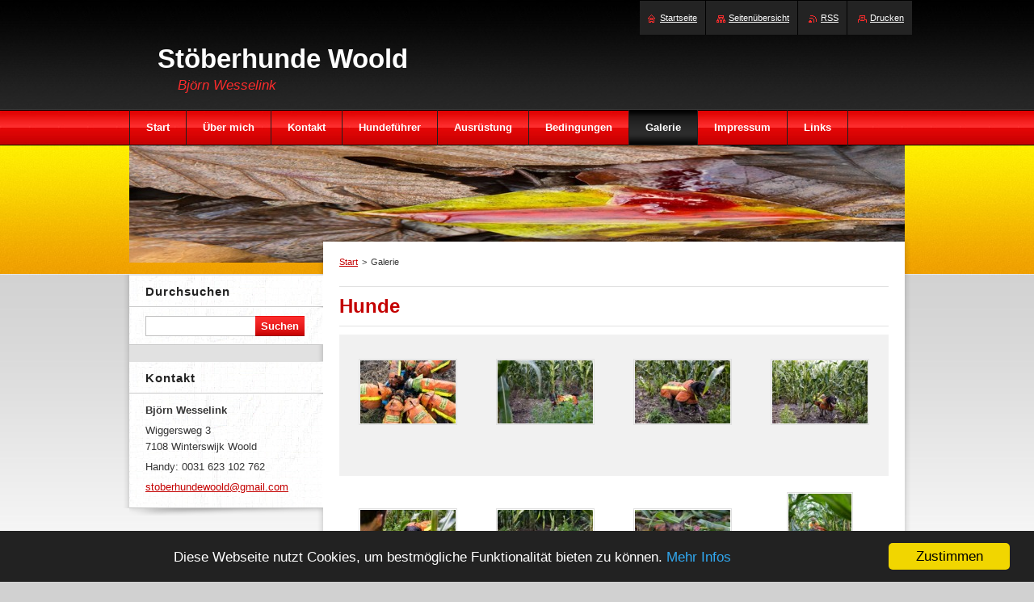

--- FILE ---
content_type: text/html; charset=UTF-8
request_url: https://www.stoeberhunde.com/fotogalerie/photogallerycbm_808245/24/
body_size: 10464
content:
<!--[if lte IE 9]><!DOCTYPE HTML PUBLIC "-//W3C//DTD HTML 4.01 Transitional//EN" "https://www.w3.org/TR/html4/loose.dtd"><![endif]-->
<!DOCTYPE html>
<!--[if IE]><html class="ie" lang="de"><![endif]-->
<!--[if gt IE 9]><!--> 
<html lang="de">
<!--<![endif]-->
    <head>
        <!--[if lt IE 8]><meta http-equiv="X-UA-Compatible" content="IE=EmulateIE7"><![endif]--><!--[if IE 8]><meta http-equiv="X-UA-Compatible" content="IE=EmulateIE8"><![endif]--><!--[if IE 9]><meta http-equiv="X-UA-Compatible" content="IE=EmulateIE9"><![endif]-->
        <base href="https://www.stoeberhunde.com/">
  <meta charset="utf-8">
  <meta name="description" content="">
  <meta name="keywords" content="">
  <meta name="generator" content="Webnode">
  <meta name="apple-mobile-web-app-capable" content="yes">
  <meta name="apple-mobile-web-app-status-bar-style" content="black">
  <meta name="format-detection" content="telephone=no">
    <meta name="google-site-verification" content="7e6ks45mtYpevXgCy9Gqbjm3VEqxNnAMKeiI_lwCZ4U">
  <link rel="icon" type="image/svg+xml" href="/favicon.svg" sizes="any">  <link rel="icon" type="image/svg+xml" href="/favicon16.svg" sizes="16x16">  <link rel="icon" href="/favicon.ico">  <link rel="stylesheet" href="https://www.stoeberhunde.com/wysiwyg/system.style.css">
<link rel="canonical" href="https://www.stoeberhunde.com/fotogalerie/">
<script type="text/javascript">(function(i,s,o,g,r,a,m){i['GoogleAnalyticsObject']=r;i[r]=i[r]||function(){
			(i[r].q=i[r].q||[]).push(arguments)},i[r].l=1*new Date();a=s.createElement(o),
			m=s.getElementsByTagName(o)[0];a.async=1;a.src=g;m.parentNode.insertBefore(a,m)
			})(window,document,'script','//www.google-analytics.com/analytics.js','ga');ga('create', 'UA-797705-6', 'auto',{"name":"wnd_header"});ga('wnd_header.set', 'dimension1', 'W1');ga('wnd_header.set', 'anonymizeIp', true);ga('wnd_header.send', 'pageview');var _gaq = _gaq || [];
				  (function() {
					var ga = document.createElement('script'); ga.type = 'text/javascript'; ga.async = true;
					ga.src = ('https:' == location.protocol ? 'https://ssl' : 'https://www') + '.google-analytics.com/ga.js';
					var s = document.getElementsByTagName('script')[0]; s.parentNode.insertBefore(ga, s);
				  })(); _gaq.push(['_setAccount', 'UA-170114018-1']);_gaq.push(['_trackPageview']);_gaq.push(['_gat._anonymizeIp']);var pageTrackerAllTrackEvent=function(category,action,opt_label,opt_value){ga('send', 'event', category, action, opt_label, opt_value)};</script>
  <link rel="alternate" type="application/rss+xml" href="https://stoeberhunde.com/rss/all.xml" title="">
<!--[if lte IE 9]><style type="text/css">.cke_skin_webnode iframe {vertical-align: baseline !important;}</style><![endif]-->
        <title>Galerie :: Stöberhunde Woold </title>
        <meta name="robots" content="index, follow">
        <meta name="googlebot" content="index, follow">
        <link href="/css/style.css" rel="stylesheet" type="text/css" media="screen,projection,handheld,tv">
        <link href="/css/print.css" rel="stylesheet" type="text/css" media="print">
        <!--[if IE 6]>
            <script type="text/javascript" src="/js/functions-ie6.js"></script>
            <script type="text/javascript" src="/js/png.js"></script>
            <script type="text/javascript">
                DD_belatedPNG.fix('#sidebar .box .boxBg, #sidebar .box, #sidebar .rbcWidgetArea, #sidebar, #main, #mainWide, #mainBottom, #mainContent');
            </script>
        <![endif]-->
    
				<script type="text/javascript">
				/* <![CDATA[ */
					
					if (typeof(RS_CFG) == 'undefined') RS_CFG = new Array();
					RS_CFG['staticServers'] = new Array('https://d11bh4d8fhuq47.cloudfront.net/');
					RS_CFG['skinServers'] = new Array('https://d11bh4d8fhuq47.cloudfront.net/');
					RS_CFG['filesPath'] = 'https://www.stoeberhunde.com/_files/';
					RS_CFG['filesAWSS3Path'] = 'https://b6c005dda3.cbaul-cdnwnd.com/18ef70606d37b34872e4083dece16706/';
					RS_CFG['lbClose'] = 'Schließen';
					RS_CFG['skin'] = 'default';
					if (!RS_CFG['labels']) RS_CFG['labels'] = new Array();
					RS_CFG['systemName'] = 'Webnode';
						
					RS_CFG['responsiveLayout'] = 0;
					RS_CFG['mobileDevice'] = 0;
					RS_CFG['labels']['copyPasteSource'] = 'Mehr Infos:';
					
				/* ]]> */
				</script><style type="text/css">/* <![CDATA[ */#b3127m2g027e {position: absolute;font-size: 13px !important;font-family: "Arial", helvetica, sans-serif !important;white-space: nowrap;z-index: 2147483647;-webkit-user-select: none;-khtml-user-select: none;-moz-user-select: none;-o-user-select: none;user-select: none;}#hbc9koea1qoq {position: relative;top: -14px;}* html #hbc9koea1qoq { top: -11px; }#hbc9koea1qoq a { text-decoration: none !important; }#hbc9koea1qoq a:hover { text-decoration: underline !important; }#cimm8g1fef4cd {z-index: 2147483647;display: inline-block !important;font-size: 16px;padding: 7px 59px 9px 59px;background: transparent url(https://d11bh4d8fhuq47.cloudfront.net/img/footer/footerButtonWebnodeHover.png?ph=b6c005dda3) top left no-repeat;height: 18px;cursor: pointer;}* html #cimm8g1fef4cd { height: 36px; }#cimm8g1fef4cd:hover { background: url(https://d11bh4d8fhuq47.cloudfront.net/img/footer/footerButtonWebnode.png?ph=b6c005dda3) top left no-repeat; }#ia0a1ga2ecfghb { display: none; }#gv8t8o2eu1 {z-index: 3000;text-align: left !important;position: absolute;height: 88px;font-size: 13px !important;color: #ffffff !important;font-family: "Arial", helvetica, sans-serif !important;overflow: hidden;cursor: pointer;}#gv8t8o2eu1 a {color: #ffffff !important;}#do544h4f56m9 {color: #36322D !important;text-decoration: none !important;font-weight: bold !important;float: right;height: 31px;position: absolute;top: 19px;right: 15px;cursor: pointer;}#n5281ch9llqc { float: right; padding-right: 27px; display: block; line-height: 31px; height: 31px; background: url(https://d11bh4d8fhuq47.cloudfront.net/img/footer/footerButton.png?ph=b6c005dda3) top right no-repeat; white-space: nowrap; }#e5518bkc1cu { position: relative; left: 1px; float: left; display: block; width: 15px; height: 31px; background: url(https://d11bh4d8fhuq47.cloudfront.net/img/footer/footerButton.png?ph=b6c005dda3) top left no-repeat; }#do544h4f56m9:hover { color: #36322D !important; text-decoration: none !important; }#do544h4f56m9:hover #n5281ch9llqc { background: url(https://d11bh4d8fhuq47.cloudfront.net/img/footer/footerButtonHover.png?ph=b6c005dda3) top right no-repeat; }#do544h4f56m9:hover #e5518bkc1cu { background: url(https://d11bh4d8fhuq47.cloudfront.net/img/footer/footerButtonHover.png?ph=b6c005dda3) top left no-repeat; }#au9p6w382 {padding-right: 11px;padding-right: 11px;float: right;height: 60px;padding-top: 18px;background: url(https://d11bh4d8fhuq47.cloudfront.net/img/footer/footerBubble.png?ph=b6c005dda3) top right no-repeat;}#jkn4nf6159lek {float: left;width: 18px;height: 78px;background: url(https://d11bh4d8fhuq47.cloudfront.net/img/footer/footerBubble.png?ph=b6c005dda3) top left no-repeat;}* html #cimm8g1fef4cd { filter: progid:DXImageTransform.Microsoft.AlphaImageLoader(src='https://d11bh4d8fhuq47.cloudfront.net/img/footer/footerButtonWebnode.png?ph=b6c005dda3'); background: transparent; }* html #cimm8g1fef4cd:hover { filter: progid:DXImageTransform.Microsoft.AlphaImageLoader(src='https://d11bh4d8fhuq47.cloudfront.net/img/footer/footerButtonWebnodeHover.png?ph=b6c005dda3'); background: transparent; }* html #au9p6w382 { height: 78px; background-image: url(https://d11bh4d8fhuq47.cloudfront.net/img/footer/footerBubbleIE6.png?ph=b6c005dda3);  }* html #jkn4nf6159lek { background-image: url(https://d11bh4d8fhuq47.cloudfront.net/img/footer/footerBubbleIE6.png?ph=b6c005dda3);  }* html #n5281ch9llqc { background-image: url(https://d11bh4d8fhuq47.cloudfront.net/img/footer/footerButtonIE6.png?ph=b6c005dda3); }* html #e5518bkc1cu { background-image: url(https://d11bh4d8fhuq47.cloudfront.net/img/footer/footerButtonIE6.png?ph=b6c005dda3); }* html #do544h4f56m9:hover #rbcGrSigTryButtonRight { background-image: url(https://d11bh4d8fhuq47.cloudfront.net/img/footer/footerButtonHoverIE6.png?ph=b6c005dda3);  }* html #do544h4f56m9:hover #rbcGrSigTryButtonLeft { background-image: url(https://d11bh4d8fhuq47.cloudfront.net/img/footer/footerButtonHoverIE6.png?ph=b6c005dda3);  }/* ]]> */</style><script type="text/javascript" src="https://d11bh4d8fhuq47.cloudfront.net/_system/client/js/compressed/frontend.package.1-3-108.js?ph=b6c005dda3"></script><style type="text/css"></style></head>
    <body>
    <div id="siteBg">
        <div id="site">
            
            <!-- HEADER -->
            <div id="header">
                <div id="logozone">
                    <div id="logo"><a href="home/" title="Zur Startseite"><span id="rbcSystemIdentifierLogo">Stöberhunde Woold </span></a></div>                    <p id="moto"><span id="rbcCompanySlogan" class="rbcNoStyleSpan">Björn Wesselink</span></p>
                </div>
                <div class="illustration">
                    <img src="https://b6c005dda3.cbaul-cdnwnd.com/18ef70606d37b34872e4083dece16706/200002352-4ce384ce3a/07.jpg?ph=b6c005dda3" width="1280" height="145" alt="">                </div>
            </div>
            <!-- /HEADER -->
            
            <!-- MAIN -->
            <div id="mainWide">
                <div id="mainBottom">
                    <div id="mainContent">

                        <!-- CONTENT -->
                        <div id="contentBg">

                            <!-- NAVIGATOR -->
                            <div id="pageNavigator" class="rbcContentBlock">        <div id="navizone" class="navigator">                       <a class="navFirstPage" href="/home/">Start</a>      <span><span> &gt; </span></span>          <span id="navCurrentPage">Galerie</span>               </div>              <div class="cleaner"><!-- / --></div>        </div>                            <!-- /NAVIGATOR -->

                            <div class="cleaner"><!-- / --></div>

                            <div id="content">

                                
		  
			
        <div class="box"><div class="boxBg">
          <div class="boxTitle"><h2>Hunde</h2></div>
          <div class="boxContentBorder"><div class="boxContent">
               
              <div class="photo118">

			
		
			
			
			 <a class="photo photoP1" href="/album/hunde/whatsapp-image-2021-10-22-at-14-29-47-2-jpeg1/" onclick="RubicusFrontendIns.showPhotogalleryDetailPhoto(this.href); Event.stop(event);" title="Ganzes Bild anzeigen">
        <span class="image"><span>
          <img src="https://b6c005dda3.cbaul-cdnwnd.com/18ef70606d37b34872e4083dece16706/system_preview_small_200004083-b77eeb77f0-public/WhatsApp Image 2021-10-22 at 14.29.47 (2).jpeg" width="118" height="78" alt="/album/hunde/whatsapp-image-2021-10-22-at-14-29-47-2-jpeg1/">
        </span></span>  
        
			

					<span class="name"></span>

			
		       									
       </a>

			
		
			
			
			 <a class="photo photoP2" href="/album/hunde/whatsapp-image-2021-10-22-at-14-29-41-1-jpeg/" onclick="RubicusFrontendIns.showPhotogalleryDetailPhoto(this.href); Event.stop(event);" title="Ganzes Bild anzeigen">
        <span class="image"><span>
          <img src="https://b6c005dda3.cbaul-cdnwnd.com/18ef70606d37b34872e4083dece16706/system_preview_small_200003828-1588e15890-public/WhatsApp Image 2021-10-22 at 14.29.41 (1).jpeg" width="118" height="78" alt="/album/hunde/whatsapp-image-2021-10-22-at-14-29-41-1-jpeg/">
        </span></span>  
        
			

					<span class="name"></span>

			
		       									
       </a>

			
		
			
			
			 <a class="photo photoP3" href="/album/hunde/whatsapp-image-2021-10-22-at-14-29-41-2-jpeg/" onclick="RubicusFrontendIns.showPhotogalleryDetailPhoto(this.href); Event.stop(event);" title="Ganzes Bild anzeigen">
        <span class="image"><span>
          <img src="https://b6c005dda3.cbaul-cdnwnd.com/18ef70606d37b34872e4083dece16706/system_preview_small_200003829-6cd4f6cd50-public/WhatsApp Image 2021-10-22 at 14.29.41 (2).jpeg" width="118" height="78" alt="/album/hunde/whatsapp-image-2021-10-22-at-14-29-41-2-jpeg/">
        </span></span>  
        
			

					<span class="name"></span>

			
		       									
       </a>

			
		
			
			
			 <a class="photo photoP4" href="/album/hunde/whatsapp-image-2021-10-22-at-14-29-49-1-jpeg/" onclick="RubicusFrontendIns.showPhotogalleryDetailPhoto(this.href); Event.stop(event);" title="Ganzes Bild anzeigen">
        <span class="image"><span>
          <img src="https://b6c005dda3.cbaul-cdnwnd.com/18ef70606d37b34872e4083dece16706/system_preview_small_200003830-2feb32feb5-public/WhatsApp Image 2021-10-22 at 14.29.49 (1).jpeg" width="118" height="78" alt="/album/hunde/whatsapp-image-2021-10-22-at-14-29-49-1-jpeg/">
        </span></span>  
        
			

					<span class="name"></span>

			
		       									
       </a>

			
		
			

					<div class="cleaner"><!-- / --></div>
					
			
		
			
			
			 <a class="photo photoP5" href="/album/hunde/whatsapp-image-2021-10-22-at-14-29-49-2-jpeg/" onclick="RubicusFrontendIns.showPhotogalleryDetailPhoto(this.href); Event.stop(event);" title="Ganzes Bild anzeigen">
        <span class="image"><span>
          <img src="https://b6c005dda3.cbaul-cdnwnd.com/18ef70606d37b34872e4083dece16706/system_preview_small_200003831-8ec5e8ec60-public/WhatsApp Image 2021-10-22 at 14.29.49 (2).jpeg" width="118" height="78" alt="/album/hunde/whatsapp-image-2021-10-22-at-14-29-49-2-jpeg/">
        </span></span>  
        
			

					<span class="name"></span>

			
		       									
       </a>

			
		
			
			
			 <a class="photo photoP6" href="/album/hunde/whatsapp-image-2021-10-22-at-14-29-49-jpeg/" onclick="RubicusFrontendIns.showPhotogalleryDetailPhoto(this.href); Event.stop(event);" title="Ganzes Bild anzeigen">
        <span class="image"><span>
          <img src="https://b6c005dda3.cbaul-cdnwnd.com/18ef70606d37b34872e4083dece16706/system_preview_small_200003832-eea5deea5f-public/WhatsApp Image 2021-10-22 at 14.29.49.jpeg" width="118" height="78" alt="/album/hunde/whatsapp-image-2021-10-22-at-14-29-49-jpeg/">
        </span></span>  
        
			

					<span class="name"></span>

			
		       									
       </a>

			
		
			
			
			 <a class="photo photoP7" href="/album/hunde/whatsapp-image-2021-10-22-at-14-29-50-1-jpeg/" onclick="RubicusFrontendIns.showPhotogalleryDetailPhoto(this.href); Event.stop(event);" title="Ganzes Bild anzeigen">
        <span class="image"><span>
          <img src="https://b6c005dda3.cbaul-cdnwnd.com/18ef70606d37b34872e4083dece16706/system_preview_small_200003833-5018a5018c-public/WhatsApp Image 2021-10-22 at 14.29.50 (1).jpeg" width="118" height="78" alt="/album/hunde/whatsapp-image-2021-10-22-at-14-29-50-1-jpeg/">
        </span></span>  
        
			

					<span class="name"></span>

			
		       									
       </a>

			
		
			
			
			 <a class="photo photoP0" href="/album/hunde/whatsapp-image-2021-10-22-at-14-29-50-jpeg/" onclick="RubicusFrontendIns.showPhotogalleryDetailPhoto(this.href); Event.stop(event);" title="Ganzes Bild anzeigen">
        <span class="image"><span>
          <img src="https://b6c005dda3.cbaul-cdnwnd.com/18ef70606d37b34872e4083dece16706/system_preview_small_200003834-a2d1ba2d1d-public/WhatsApp Image 2021-10-22 at 14.29.50.jpeg" width="78" height="118" alt="/album/hunde/whatsapp-image-2021-10-22-at-14-29-50-jpeg/">
        </span></span>  
        
			

					<span class="name"></span>

			
		       									
       </a>

			
		
			
			
              </div>
            							
            	<div class="cleaner"><!-- / --></div>
  					
          		
			
          
        <div class="pagingInfo">
          Einträge: <strong>1 - 8 von 31</strong>
        </div>


			
		
          					
          		
<div  class="paging">


<span  class="selected"><span class="pageText">1</span></span>
<span class="separator"><span class="separatorText">|</span></span>
<a href="/fotogalerie/photogallerycbm_315984/8/"><span class="pageText">2</span></a>
<span class="separator"><span class="separatorText">|</span></span>
<a href="/fotogalerie/photogallerycbm_315984/16/"><span class="pageText">3</span></a>
<span class="separator"><span class="separatorText">|</span></span>
<a href="/fotogalerie/photogallerycbm_315984/24/"><span class="pageText">4</span></a>
<a href="/fotogalerie/photogallerycbm_315984/8/" class="right" title="Zur nächsten Seite" rel="next"><span class="rightText">&gt;</span></a>
<a href="/fotogalerie/photogallerycbm_315984/24/" class="rightEnd" title="Zur letzten Seite"><span class="rightEndText">&gt;&gt;</span></a></div>
									                        
          </div></div>
        </div></div>
        
        <div class="cleaner"><!-- / --></div>

			
		<script type="text/javascript">/*<![CDATA[*/RS_CFG['useOldMobileTemplate'] = false;RubicusFrontendIns.setPhotogalleryInit('', '/servers/frontend/',['hunde','LIGHTBOX',31,'{PHOTO} von {TOTAL}','Schließen','Voriges','Nächstes','Diashow starten','Diashow anhalten']);/*]]>*/</script>
		  
			
        <div class="box"><div class="boxBg">
          <div class="boxTitle"><h2>Jagdimpressionen 2021</h2></div>
          <div class="boxContentBorder"><div class="boxContent">
               
              <div class="photo118">

			
		
			
			
			 <a class="photo photoP1" href="/album/jagdimpressionen-2021/whatsapp-image-2022-03-02-at-22-15-23-7-jpeg/" onclick="RubicusFrontendIns.showPhotogalleryDetailPhoto(this.href); Event.stop(event);" title="Ganzes Bild anzeigen">
        <span class="image"><span>
          <img src="https://b6c005dda3.cbaul-cdnwnd.com/18ef70606d37b34872e4083dece16706/system_preview_small_200004277-2a7ac2a7ae-public/WhatsApp Image 2022-03-02 at 22.15.23 (7).jpeg" width="118" height="78" alt="/album/jagdimpressionen-2021/whatsapp-image-2022-03-02-at-22-15-23-7-jpeg/">
        </span></span>  
        
			

					<span class="name"></span>

			
		       									
       </a>

			
		
			
			
			 <a class="photo photoP2" href="/album/jagdimpressionen-2021/whatsapp-image-2022-03-02-at-22-15-23-8-jpeg/" onclick="RubicusFrontendIns.showPhotogalleryDetailPhoto(this.href); Event.stop(event);" title="Ganzes Bild anzeigen">
        <span class="image"><span>
          <img src="https://b6c005dda3.cbaul-cdnwnd.com/18ef70606d37b34872e4083dece16706/system_preview_small_200004278-a7e23a7e25-public/WhatsApp Image 2022-03-02 at 22.15.23 (8).jpeg" width="118" height="78" alt="/album/jagdimpressionen-2021/whatsapp-image-2022-03-02-at-22-15-23-8-jpeg/">
        </span></span>  
        
			

					<span class="name"></span>

			
		       									
       </a>

			
		
			
			
			 <a class="photo photoP3" href="/album/jagdimpressionen-2021/whatsapp-image-2022-03-02-at-22-15-23-9-jpeg/" onclick="RubicusFrontendIns.showPhotogalleryDetailPhoto(this.href); Event.stop(event);" title="Ganzes Bild anzeigen">
        <span class="image"><span>
          <img src="https://b6c005dda3.cbaul-cdnwnd.com/18ef70606d37b34872e4083dece16706/system_preview_small_200004279-2839528398-public/WhatsApp Image 2022-03-02 at 22.15.23 (9).jpeg" width="78" height="118" alt="/album/jagdimpressionen-2021/whatsapp-image-2022-03-02-at-22-15-23-9-jpeg/">
        </span></span>  
        
			

					<span class="name"></span>

			
		       									
       </a>

			
		
			
			
			 <a class="photo photoP4" href="/album/jagdimpressionen-2021/whatsapp-image-2022-03-02-at-22-15-23-jpeg/" onclick="RubicusFrontendIns.showPhotogalleryDetailPhoto(this.href); Event.stop(event);" title="Ganzes Bild anzeigen">
        <span class="image"><span>
          <img src="https://b6c005dda3.cbaul-cdnwnd.com/18ef70606d37b34872e4083dece16706/system_preview_small_200004280-9593695937-public/WhatsApp Image 2022-03-02 at 22.15.23.jpeg" width="114" height="118" alt="/album/jagdimpressionen-2021/whatsapp-image-2022-03-02-at-22-15-23-jpeg/">
        </span></span>  
        
			

					<span class="name"></span>

			
		       									
       </a>

			
		
			

					<div class="cleaner"><!-- / --></div>
					
			
		
			
			
			 <a class="photo photoP5" href="/album/jagdimpressionen-2021/whatsapp-image-2022-03-02-at-22-15-24-1-jpeg/" onclick="RubicusFrontendIns.showPhotogalleryDetailPhoto(this.href); Event.stop(event);" title="Ganzes Bild anzeigen">
        <span class="image"><span>
          <img src="https://b6c005dda3.cbaul-cdnwnd.com/18ef70606d37b34872e4083dece16706/system_preview_small_200004281-2bb5c2bb5e-public/WhatsApp Image 2022-03-02 at 22.15.24 (1).jpeg" width="118" height="78" alt="/album/jagdimpressionen-2021/whatsapp-image-2022-03-02-at-22-15-24-1-jpeg/">
        </span></span>  
        
			

					<span class="name"></span>

			
		       									
       </a>

			
		
			
			
			 <a class="photo photoP6" href="/album/jagdimpressionen-2021/whatsapp-image-2022-03-02-at-22-15-24-jpeg/" onclick="RubicusFrontendIns.showPhotogalleryDetailPhoto(this.href); Event.stop(event);" title="Ganzes Bild anzeigen">
        <span class="image"><span>
          <img src="https://b6c005dda3.cbaul-cdnwnd.com/18ef70606d37b34872e4083dece16706/system_preview_small_200004282-b6dbeb6dc0-public/WhatsApp Image 2022-03-02 at 22.15.24.jpeg" width="118" height="78" alt="/album/jagdimpressionen-2021/whatsapp-image-2022-03-02-at-22-15-24-jpeg/">
        </span></span>  
        
			

					<span class="name"></span>

			
		       									
       </a>

			
		
			
			
			 <a class="photo photoP7" href="/album/jagdimpressionen-2021/whatsapp-image-2022-03-02-at-22-16-48-1-jpeg/" onclick="RubicusFrontendIns.showPhotogalleryDetailPhoto(this.href); Event.stop(event);" title="Ganzes Bild anzeigen">
        <span class="image"><span>
          <img src="https://b6c005dda3.cbaul-cdnwnd.com/18ef70606d37b34872e4083dece16706/system_preview_small_200004283-448af448b1-public/WhatsApp Image 2022-03-02 at 22.16.48 (1).jpeg" width="118" height="78" alt="/album/jagdimpressionen-2021/whatsapp-image-2022-03-02-at-22-16-48-1-jpeg/">
        </span></span>  
        
			

					<span class="name"></span>

			
		       									
       </a>

			
		
			
			
			 <a class="photo photoP0" href="/album/jagdimpressionen-2021/whatsapp-image-2022-03-02-at-22-16-48-2-jpeg/" onclick="RubicusFrontendIns.showPhotogalleryDetailPhoto(this.href); Event.stop(event);" title="Ganzes Bild anzeigen">
        <span class="image"><span>
          <img src="https://b6c005dda3.cbaul-cdnwnd.com/18ef70606d37b34872e4083dece16706/system_preview_small_200004284-b6442b6444-public/WhatsApp Image 2022-03-02 at 22.16.48 (2).jpeg" width="118" height="78" alt="/album/jagdimpressionen-2021/whatsapp-image-2022-03-02-at-22-16-48-2-jpeg/">
        </span></span>  
        
			

					<span class="name"></span>

			
		       									
       </a>

			
		
			
			
              </div>
            							
            	<div class="cleaner"><!-- / --></div>
  					
          		
			
          
        <div class="pagingInfo">
          Einträge: <strong>25 - 32 von 43</strong>
        </div>


			
		
          					
          		
<div  class="paging">
<a  class="leftEnd"  href="/fotogalerie/"  title="Zur ersten Seite"><span class="leftEndText">&lt;&lt;</span></a>
<a href="/fotogalerie/photogallerycbm_808245/16/" class="left" title="Zur vorigen Seite" rel="prev"><span class="leftText">&lt;</span></a>
<a href="/fotogalerie/photogallerycbm_808245/8/"><span class="pageText">2</span></a>
<span class="separator"><span class="separatorText">|</span></span>
<a href="/fotogalerie/photogallerycbm_808245/16/"><span class="pageText">3</span></a>
<span class="separator"><span class="separatorText">|</span></span>
<span  class="selected"><span class="pageText">4</span></span>
<span class="separator"><span class="separatorText">|</span></span>
<a href="/fotogalerie/photogallerycbm_808245/32/"><span class="pageText">5</span></a>
<span class="separator"><span class="separatorText">|</span></span>
<a href="/fotogalerie/photogallerycbm_808245/40/"><span class="pageText">6</span></a>
<a href="/fotogalerie/photogallerycbm_808245/32/" class="right" title="Zur nächsten Seite" rel="next"><span class="rightText">&gt;</span></a>
<a href="/fotogalerie/photogallerycbm_808245/40/" class="rightEnd" title="Zur letzten Seite"><span class="rightEndText">&gt;&gt;</span></a></div>
									                        
          </div></div>
        </div></div>
        
        <div class="cleaner"><!-- / --></div>

			
		<script type="text/javascript">/*<![CDATA[*/RS_CFG['useOldMobileTemplate'] = false;RubicusFrontendIns.setPhotogalleryInit('', '/servers/frontend/',['jagdimpressionen-2021','LIGHTBOX',43,'{PHOTO} von {TOTAL}','Schließen','Voriges','Nächstes','Diashow starten','Diashow anhalten']);/*]]>*/</script>
		  
			
        <div class="box"><div class="boxBg">
          <div class="boxTitle"><h2>frühere Jagdimpressionen</h2></div>
          <div class="boxContentBorder"><div class="boxContent">
               
              <div class="photo118">

			
		
			
			
			 <a class="photo photoP1" href="/album/afbeeldingen1/whatsapp-image-2021-08-10-at-21-50-04-1-jpeg/" onclick="RubicusFrontendIns.showPhotogalleryDetailPhoto(this.href); Event.stop(event);" title="Ganzes Bild anzeigen">
        <span class="image"><span>
          <img src="https://b6c005dda3.cbaul-cdnwnd.com/18ef70606d37b34872e4083dece16706/system_preview_small_200003320-5572f5573f-public/WhatsApp Image 2021-08-10 at 21.50.04 (1).jpeg" width="54" height="118" alt="/album/afbeeldingen1/whatsapp-image-2021-08-10-at-21-50-04-1-jpeg/">
        </span></span>  
        
			

					<span class="name"></span>

			
		       									
       </a>

			
		
			
			
			 <a class="photo photoP2" href="/album/afbeeldingen1/whatsapp-image-2021-10-22-at-14-29-40-jpeg/" onclick="RubicusFrontendIns.showPhotogalleryDetailPhoto(this.href); Event.stop(event);" title="Ganzes Bild anzeigen">
        <span class="image"><span>
          <img src="https://b6c005dda3.cbaul-cdnwnd.com/18ef70606d37b34872e4083dece16706/system_preview_small_200003890-c8a5bc8a5d-public/WhatsApp Image 2021-10-22 at 14.29.40.jpeg" width="118" height="78" alt="/album/afbeeldingen1/whatsapp-image-2021-10-22-at-14-29-40-jpeg/">
        </span></span>  
        
			

					<span class="name"></span>

			
		       									
       </a>

			
		
			
			
			 <a class="photo photoP3" href="/album/afbeeldingen1/whatsapp-image-2021-10-22-at-14-29-41-1-jpeg1/" onclick="RubicusFrontendIns.showPhotogalleryDetailPhoto(this.href); Event.stop(event);" title="Ganzes Bild anzeigen">
        <span class="image"><span>
          <img src="https://b6c005dda3.cbaul-cdnwnd.com/18ef70606d37b34872e4083dece16706/system_preview_small_200003891-2ba042ba06-public/WhatsApp Image 2021-10-22 at 14.29.41 (1).jpeg" width="118" height="78" alt="/album/afbeeldingen1/whatsapp-image-2021-10-22-at-14-29-41-1-jpeg1/">
        </span></span>  
        
			

					<span class="name"></span>

			
		       									
       </a>

			
		
			
			
			 <a class="photo photoP4" href="/album/afbeeldingen1/whatsapp-image-2021-10-22-at-14-29-41-2-jpeg1/" onclick="RubicusFrontendIns.showPhotogalleryDetailPhoto(this.href); Event.stop(event);" title="Ganzes Bild anzeigen">
        <span class="image"><span>
          <img src="https://b6c005dda3.cbaul-cdnwnd.com/18ef70606d37b34872e4083dece16706/system_preview_small_200003892-89d3789d3a-public/WhatsApp Image 2021-10-22 at 14.29.41 (2).jpeg" width="118" height="78" alt="/album/afbeeldingen1/whatsapp-image-2021-10-22-at-14-29-41-2-jpeg1/">
        </span></span>  
        
			

					<span class="name"></span>

			
		       									
       </a>

			
		
			

					<div class="cleaner"><!-- / --></div>
					
			
		
			
			
			 <a class="photo photoP5" href="/album/afbeeldingen1/whatsapp-image-2021-10-22-at-14-29-41-jpeg/" onclick="RubicusFrontendIns.showPhotogalleryDetailPhoto(this.href); Event.stop(event);" title="Ganzes Bild anzeigen">
        <span class="image"><span>
          <img src="https://b6c005dda3.cbaul-cdnwnd.com/18ef70606d37b34872e4083dece16706/system_preview_small_200003893-e49ffe4a01-public/WhatsApp Image 2021-10-22 at 14.29.41.jpeg" width="118" height="78" alt="/album/afbeeldingen1/whatsapp-image-2021-10-22-at-14-29-41-jpeg/">
        </span></span>  
        
			

					<span class="name"></span>

			
		       									
       </a>

			
		
			
			
			 <a class="photo photoP6" href="/album/afbeeldingen1/whatsapp-image-2021-10-22-at-14-29-42-1-jpeg/" onclick="RubicusFrontendIns.showPhotogalleryDetailPhoto(this.href); Event.stop(event);" title="Ganzes Bild anzeigen">
        <span class="image"><span>
          <img src="https://b6c005dda3.cbaul-cdnwnd.com/18ef70606d37b34872e4083dece16706/system_preview_small_200003894-4734047342-public/WhatsApp Image 2021-10-22 at 14.29.42 (1).jpeg" width="118" height="78" alt="/album/afbeeldingen1/whatsapp-image-2021-10-22-at-14-29-42-1-jpeg/">
        </span></span>  
        
			

					<span class="name"></span>

			
		       									
       </a>

			
		
			
			
			 <a class="photo photoP7" href="/album/afbeeldingen1/whatsapp-image-2021-10-22-at-14-29-43-1-jpeg/" onclick="RubicusFrontendIns.showPhotogalleryDetailPhoto(this.href); Event.stop(event);" title="Ganzes Bild anzeigen">
        <span class="image"><span>
          <img src="https://b6c005dda3.cbaul-cdnwnd.com/18ef70606d37b34872e4083dece16706/system_preview_small_200003896-00f7200f74-public/WhatsApp Image 2021-10-22 at 14.29.43 (1).jpeg" width="118" height="78" alt="/album/afbeeldingen1/whatsapp-image-2021-10-22-at-14-29-43-1-jpeg/">
        </span></span>  
        
			

					<span class="name"></span>

			
		       									
       </a>

			
		
			
			
			 <a class="photo photoP0" href="/album/afbeeldingen1/whatsapp-image-2021-10-22-at-14-29-43-2-jpeg/" onclick="RubicusFrontendIns.showPhotogalleryDetailPhoto(this.href); Event.stop(event);" title="Ganzes Bild anzeigen">
        <span class="image"><span>
          <img src="https://b6c005dda3.cbaul-cdnwnd.com/18ef70606d37b34872e4083dece16706/system_preview_small_200003897-64bb164bb3-public/WhatsApp Image 2021-10-22 at 14.29.43 (2).jpeg" width="118" height="78" alt="/album/afbeeldingen1/whatsapp-image-2021-10-22-at-14-29-43-2-jpeg/">
        </span></span>  
        
			

					<span class="name"></span>

			
		       									
       </a>

			
		
			
			
              </div>
            							
            	<div class="cleaner"><!-- / --></div>
  					
          		
			
          
        <div class="pagingInfo">
          Einträge: <strong>1 - 8 von 38</strong>
        </div>


			
		
          					
          		
<div  class="paging">


<span  class="selected"><span class="pageText">1</span></span>
<span class="separator"><span class="separatorText">|</span></span>
<a href="/fotogalerie/photogallerycbm_837177/8/"><span class="pageText">2</span></a>
<span class="separator"><span class="separatorText">|</span></span>
<a href="/fotogalerie/photogallerycbm_837177/16/"><span class="pageText">3</span></a>
<span class="separator"><span class="separatorText">|</span></span>
<a href="/fotogalerie/photogallerycbm_837177/24/"><span class="pageText">4</span></a>
<span class="separator"><span class="separatorText">|</span></span>
<a href="/fotogalerie/photogallerycbm_837177/32/"><span class="pageText">5</span></a>
<a href="/fotogalerie/photogallerycbm_837177/8/" class="right" title="Zur nächsten Seite" rel="next"><span class="rightText">&gt;</span></a>
<a href="/fotogalerie/photogallerycbm_837177/32/" class="rightEnd" title="Zur letzten Seite"><span class="rightEndText">&gt;&gt;</span></a></div>
									                        
          </div></div>
        </div></div>
        
        <div class="cleaner"><!-- / --></div>

			
		<script type="text/javascript">/*<![CDATA[*/RS_CFG['useOldMobileTemplate'] = false;RubicusFrontendIns.setPhotogalleryInit('', '/servers/frontend/',['afbeeldingen1','LIGHTBOX',38,'{PHOTO} von {TOTAL}','Schließen','Voriges','Nächstes','Diashow starten','Diashow anhalten']);/*]]>*/</script>
		  
			
        <div class="box"><div class="boxBg">
          <div class="boxTitle"><h2>Ausrüstung</h2></div>
          <div class="boxContentBorder"><div class="boxContent">
               
              <div class="photo118">

			
		
			
			
			 <a class="photo photoP1" href="/album/ausrustung/whatsapp-image-2021-08-10-at-21-37-42-jpeg1/" onclick="RubicusFrontendIns.showPhotogalleryDetailPhoto(this.href); Event.stop(event);" title="Ganzes Bild anzeigen">
        <span class="image"><span>
          <img src="https://b6c005dda3.cbaul-cdnwnd.com/18ef70606d37b34872e4083dece16706/system_preview_small_200003370-8058380586-public/WhatsApp Image 2021-08-10 at 21.37.42.jpeg" width="118" height="89" alt="/album/ausrustung/whatsapp-image-2021-08-10-at-21-37-42-jpeg1/">
        </span></span>  
        
			

					<span class="name"></span>

			
		       									
       </a>

			
		
			
			
			 <a class="photo photoP2" href="/album/ausrustung/whatsapp-image-2021-10-22-at-14-29-45-2-jpeg1/" onclick="RubicusFrontendIns.showPhotogalleryDetailPhoto(this.href); Event.stop(event);" title="Ganzes Bild anzeigen">
        <span class="image"><span>
          <img src="https://b6c005dda3.cbaul-cdnwnd.com/18ef70606d37b34872e4083dece16706/system_preview_small_200003995-884898848c-public/WhatsApp Image 2021-10-22 at 14.29.45 (2).jpeg" width="118" height="78" alt="/album/ausrustung/whatsapp-image-2021-10-22-at-14-29-45-2-jpeg1/">
        </span></span>  
        
			

					<span class="name"></span>

			
		       									
       </a>

			
		
			
			
			 <a class="photo photoP3" href="/album/ausrustung/whatsapp-image-2021-10-22-at-14-29-44-jpeg1/" onclick="RubicusFrontendIns.showPhotogalleryDetailPhoto(this.href); Event.stop(event);" title="Ganzes Bild anzeigen">
        <span class="image"><span>
          <img src="https://b6c005dda3.cbaul-cdnwnd.com/18ef70606d37b34872e4083dece16706/system_preview_small_200003997-23e0e23e11-public/WhatsApp Image 2021-10-22 at 14.29.44.jpeg" width="118" height="78" alt="/album/ausrustung/whatsapp-image-2021-10-22-at-14-29-44-jpeg1/">
        </span></span>  
        
			

					<span class="name"></span>

			
		       									
       </a>

			
		
			
			
			 <a class="photo photoP4" href="/album/ausrustung/whatsapp-image-2021-10-22-at-14-29-45-1-jpeg/" onclick="RubicusFrontendIns.showPhotogalleryDetailPhoto(this.href); Event.stop(event);" title="Ganzes Bild anzeigen">
        <span class="image"><span>
          <img src="https://b6c005dda3.cbaul-cdnwnd.com/18ef70606d37b34872e4083dece16706/system_preview_small_200003998-893c1893c4-public/WhatsApp Image 2021-10-22 at 14.29.45 (1).jpeg" width="118" height="78" alt="/album/ausrustung/whatsapp-image-2021-10-22-at-14-29-45-1-jpeg/">
        </span></span>  
        
			

					<span class="name"></span>

			
		       									
       </a>

			
		
			

					<div class="cleaner"><!-- / --></div>
					
			
		
			
			
			 <a class="photo photoP5" href="/album/ausrustung/whatsapp-image-2021-10-22-at-14-29-45-jpeg1/" onclick="RubicusFrontendIns.showPhotogalleryDetailPhoto(this.href); Event.stop(event);" title="Ganzes Bild anzeigen">
        <span class="image"><span>
          <img src="https://b6c005dda3.cbaul-cdnwnd.com/18ef70606d37b34872e4083dece16706/system_preview_small_200003996-3045a3045d-public/WhatsApp Image 2021-10-22 at 14.29.45.jpeg" width="118" height="78" alt="/album/ausrustung/whatsapp-image-2021-10-22-at-14-29-45-jpeg1/">
        </span></span>  
        
			

					<span class="name"></span>

			
		       									
       </a>

			
		
			
			
			 <a class="photo photoP6" href="/album/ausrustung/131928041-479676360099914-57635474469990367-n-jpg/" onclick="RubicusFrontendIns.showPhotogalleryDetailPhoto(this.href); Event.stop(event);" title="Ganzes Bild anzeigen">
        <span class="image"><span>
          <img src="https://b6c005dda3.cbaul-cdnwnd.com/18ef70606d37b34872e4083dece16706/system_preview_small_200003727-b82f7b82fa-public/131928041_479676360099914_57635474469990367_n.jpg" width="118" height="89" alt="/album/ausrustung/131928041-479676360099914-57635474469990367-n-jpg/">
        </span></span>  
        
			

					<span class="name"></span>

			
		       									
       </a>

			
		
			
			
			 <a class="photo photoP7" href="/album/ausrustung/whatsapp-image-2021-08-10-at-21-39-40-1-jpeg/" onclick="RubicusFrontendIns.showPhotogalleryDetailPhoto(this.href); Event.stop(event);" title="Ganzes Bild anzeigen">
        <span class="image"><span>
          <img src="https://b6c005dda3.cbaul-cdnwnd.com/18ef70606d37b34872e4083dece16706/system_preview_small_200003371-e4f62e4f65-public/WhatsApp Image 2021-08-10 at 21.39.40 (1).jpeg" width="89" height="118" alt="/album/ausrustung/whatsapp-image-2021-08-10-at-21-39-40-1-jpeg/">
        </span></span>  
        
			

					<span class="name"></span>

			
		       									
       </a>

			
		
			
			
			 <a class="photo photoP0" href="/album/ausrustung/a74330083-144005757000311-4672535435744903168-n-jpg/" onclick="RubicusFrontendIns.showPhotogalleryDetailPhoto(this.href); Event.stop(event);" title="Ganzes Bild anzeigen">
        <span class="image"><span>
          <img src="https://b6c005dda3.cbaul-cdnwnd.com/18ef70606d37b34872e4083dece16706/system_preview_small_200002586-4d1354d136-public/74330083_144005757000311_4672535435744903168_n.jpg" width="118" height="67" alt="/album/ausrustung/a74330083-144005757000311-4672535435744903168-n-jpg/">
        </span></span>  
        
			

					<span class="name"></span>

			
		       									
       </a>

			
		
			
			
              </div>
            							
            	<div class="cleaner"><!-- / --></div>
  					
          		
			
          
        <div class="pagingInfo">
          Einträge: <strong>1 - 8 von 15</strong>
        </div>


			
		
          					
          		
<div  class="paging">


<span  class="selected"><span class="pageText">1</span></span>
<span class="separator"><span class="separatorText">|</span></span>
<a href="/fotogalerie/photogallerycbm_44556/8/"><span class="pageText">2</span></a>
<a href="/fotogalerie/photogallerycbm_44556/8/" class="right" title="Zur nächsten Seite" rel="next"><span class="rightText">&gt;</span></a>
<a href="/fotogalerie/photogallerycbm_44556/8/" class="rightEnd" title="Zur letzten Seite"><span class="rightEndText">&gt;&gt;</span></a></div>
									                        
          </div></div>
        </div></div>
        
        <div class="cleaner"><!-- / --></div>

			
		<script type="text/javascript">/*<![CDATA[*/RS_CFG['useOldMobileTemplate'] = false;RubicusFrontendIns.setPhotogalleryInit('', '/servers/frontend/',['ausrustung','LIGHTBOX',15,'{PHOTO} von {TOTAL}','Schließen','Voriges','Nächstes','Diashow starten','Diashow anhalten']);/*]]>*/</script>
                                <div class="cleaner"><!-- / --></div>

                            </div>

                            <div class="cleaner"><!-- / --></div>

                        </div>
                        <!-- /CONTENT -->

                        <!-- SIDEBAR -->
                        <div id="sidebar">
                            <div id="sidebarContent">

                                <!-- SEARCH -->
                                

		  <div class="box search"><div class="boxBg">
        <div class="boxTitle"><h2>Durchsuchen</h2></div>
        <div class="boxContentBorder"><div class="boxContent">

		<form action="/search/" method="get" id="fulltextSearch">
        
        <input type="text" name="text" id="fulltextSearchText">
        <input id="fulltextSearchButton" type="submit" value="Suchen">
        <div class="cleaner"><!-- / --></div> 

		</form>

       </div></div>
      </div></div>

		                                <!-- /SEARCH -->

                                <div class="cleaner"><!-- / --></div>

                                <div class="rbcWidgetArea" style="text-align: left;"><script type="text/javascript">
window.cookieconsent_options = {"message":"Diese Webseite nutzt Cookies, um bestmögliche Funktionalität bieten zu können.","dismiss":"Zustimmen","learnMore":"Mehr Infos","link":"https://de.webnode.com/datenschutzerklaerung/","theme":"dark-bottom"};
</script>
<script type="text/javascript" src="//cdnjs.cloudflare.com/ajax/libs/cookieconsent2/1.0.9/cookieconsent.min.js"></script></div>
                                
                                <div class="cleaner"><!-- / --></div>

                                <!-- CONTACT -->
                                

      <div class="box contact"><div class="boxBg">
        <div class="boxTitle"><h2>Kontakt</h2></div>
        <div class="boxContentBorder"><div class="boxContent">
          
		

      <p><strong>Björn Wesselink</strong></p>
      
      
      <p class="address">Wiggersweg 3<br />
7108 Winterswijk Woold</p>

	            
      
      
      <p class="phone">Handy: 0031 623 102 762</p>

	
      
	
	    <p class="email"><a href="mailto:stoberhundewoold@gmail.com ">stoberhundewoold@gmail.com </a></p>

	           

		
                   
        </div></div>
      </div></div>

					
                                <!-- /CONTACT -->

                                <div class="cleaner"><!-- / --></div>

                            </div>
                            <div class="cleaner"><!-- / --></div>
                        </div>
                        <!-- /SIDEBAR -->

                        <hr class="cleaner">

                    </div><!-- mainContent -->
                    <div class="cleaner"><!-- / --></div>
                </div>
                <div class="cleaner"><!-- / --></div>
            </div>
            <!-- MAIN -->
            
            <!-- MENU -->
            


      <div id="menuzone">


		<ul class="menu">
	<li class="first">
  
      <a href="/home/">
    
      <span>Start</span>
      
  </a>
  
  </li>
	<li>
  
      <a href="/uber-uns/">
    
      <span>Über mich</span>
      
  </a>
  
  </li>
	<li>
  
      <a href="/kontakt/">
    
      <span>Kontakt</span>
      
  </a>
  
  </li>
	<li>
  
      <a href="/hundefuhrer/">
    
      <span>Hundeführer</span>
      
  </a>
  
  </li>
	<li>
  
      <a href="/neuigkeiten/">
    
      <span>Ausrüstung</span>
      
  </a>
  
  </li>
	<li>
  
      <a href="/bedingungen/">
    
      <span>Bedingungen</span>
      
  </a>
  
  </li>
	<li class="open selected activeSelected">
  
      <a href="/fotogalerie/">
    
      <span>Galerie</span>
      
  </a>
  
  </li>
	<li>
  
      <a href="/impressum/">
    
      <span>Impressum</span>
      
  </a>
  
  </li>
	<li class="last">
  
      <a href="/links-/">
    
      <span>    Links</span>
      
  </a>
  
  </li>
</ul>

      </div>

					
            <script type="text/javascript">
            /* <![CDATA[ */
                var sirka = 0;
                var vyska = 0;
               $$('#menuzone ul.menu li').each(function(item) {
                 if (item.parentNode.hasClassName('menu')) {
                   sirka = sirka + item.offsetWidth;
                   vyska = item.offsetHeight;
                   if( vyska > 44 ) item.style.display = 'none';
                   if( sirka > 980 ) item.style.display = 'none';
                 }
               });
            /* ]]> */
            </script>
            <!-- /MENU -->
            
            <div class="cleaner"><!-- / --></div>
            
            <!-- FOOTER -->
            <div id="footer">
                <div id="footerContent">
                    <div id="footerLeft">
                        <span id="rbcFooterText" class="rbcNoStyleSpan">© 2014 Alle Rechte bei Björn Wesselink / Design: MST</span>                    </div>
                    <div id="footerRight">
                        <span class="rbcSignatureText"><a href="https://de.webnode.com?utm_source=text&amp;utm_medium=footer&amp;utm_campaign=free1" rel="nofollow">Erstellen Sie Ihre Website gratis!</a><a id="cimm8g1fef4cd" href="https://de.webnode.com?utm_source=button&amp;utm_medium=footer&amp;utm_campaign=free1" rel="nofollow"><span id="ia0a1ga2ecfghb">Webnode</span></a></span>                    </div>
                    <div class="cleaner"><!-- / --></div>
                </div>
                <div class="cleaner"><!-- / --></div>
            </div>
            <!-- /FOOTER -->
            
            <table id="links"><tr><td>
                <!-- LANG -->
                <div id="lang">
                    <div id="languageSelect"></div>			
                </div>
                <!-- /LANG -->
            </td><td>
                <!-- LINKS -->
                <div id="link">
                    <span class="homepage"><a href="home/" title="Zur Startseite">Startseite</a></span>
                    <span class="sitemap"><a href="/sitemap/" title="Zur Seitenübersicht">Seitenübersicht</a></span>
                    <span class="rss"><a href="/rss/" title="RSS-Feeds">RSS</a></span>
                    <span class="print"><a href="#" onclick="window.print(); return false;" title="Seite drucken">Drucken</a></span>
                </div>
                <!-- /LINKS -->
            </td></tr></table>

        </div>
        <div class="cleaner"><!-- / --></div>
    </div>
     
    <!--[if IE 6]>
    <script src="/js/Menu.js" type="text/javascript"></script>
    <script type="text/javascript">
    /* <![CDATA[ */
        build_menu();
    /* ]]> */
    </script>
    <![endif]-->

    <script type="text/javascript">
    /* <![CDATA[ */

        RubicusFrontendIns.addObserver
	({
            onContentChange: function ()
            {
               build_menu();
            },

            onStartSlideshow: function()
            {
                $('slideshowControl').innerHTML	= '<span>Anhalten<'+'/span>';
		$('slideshowControl').title = 'Diashow anhalten';
		$('slideshowControl').onclick = RubicusFrontendIns.stopSlideshow.bind(RubicusFrontendIns);
            },

            onStopSlideshow: function()
            {
                $('slideshowControl').innerHTML	= '<span>Diashow<'+'/span>';
		$('slideshowControl').title = 'Diashow starten';
		$('slideshowControl').onclick = RubicusFrontendIns.startSlideshow.bind(RubicusFrontendIns);
            },

            onShowImage: function()
            {
                if (RubicusFrontendIns.isSlideshowMode())
		{
                    $('slideshowControl').innerHTML = '<span>Anhalten<'+'/span>';
                    $('slideshowControl').title	= 'Diashow anhalten';
                    $('slideshowControl').onclick = RubicusFrontendIns.stopSlideshow.bind(RubicusFrontendIns);
		}
            }
	});
        
        RubicusFrontendIns.addFileToPreload('/img/loading.gif');
        RubicusFrontendIns.addFileToPreload('/img/menu_hover.png');

    /* ]]> */
    </script>

  <div id="rbcFooterHtml"></div><div style="display: none;" id="b3127m2g027e"><span id="hbc9koea1qoq">&nbsp;</span></div><div id="gv8t8o2eu1" style="display: none;"><a href="https://de.webnode.com?utm_source=window&amp;utm_medium=footer&amp;utm_campaign=free1" rel="nofollow"><div id="jkn4nf6159lek"><!-- / --></div><div id="au9p6w382"><div><strong id="c5b7c4tk">Ihre eigene kostenlose Website!</strong><br /><span id="b28023fe2">Ihre moderne Website in 5 Minuten</span></div><span id="do544h4f56m9"><span id="e5518bkc1cu"><!-- / --></span><span id="n5281ch9llqc">Ausprobieren</span></span></div></a></div><script type="text/javascript">/* <![CDATA[ */var g1jfi8i02pqo7j = {sig: $('b3127m2g027e'),prefix: $('hbc9koea1qoq'),btn : $('cimm8g1fef4cd'),win : $('gv8t8o2eu1'),winLeft : $('jkn4nf6159lek'),winLeftT : $('agpql9b1'),winLeftB : $('j15l0g0f1d'),winRght : $('au9p6w382'),winRghtT : $('cd4807661'),winRghtB : $('jqu5c4fig1s'),tryBtn : $('do544h4f56m9'),tryLeft : $('e5518bkc1cu'),tryRght : $('n5281ch9llqc'),text : $('b28023fe2'),title : $('c5b7c4tk')};g1jfi8i02pqo7j.sig.appendChild(g1jfi8i02pqo7j.btn);var aaebe5691a56e1=0,c4op227lhcd=0,e90666kb47lahi=0,ie077ce51n2b5r,ad54lee72=$$('.rbcSignatureText')[0],ja2rdie493m=false,g7l8s37b;function hgh118g7136c2j(){if (!ja2rdie493m && pageTrackerAllTrackEvent){pageTrackerAllTrackEvent('Signature','Window show - web',g1jfi8i02pqo7j.sig.getElementsByTagName('a')[0].innerHTML);ja2rdie493m=true;}g1jfi8i02pqo7j.win.show();e90666kb47lahi=g1jfi8i02pqo7j.tryLeft.offsetWidth+g1jfi8i02pqo7j.tryRght.offsetWidth+1;g1jfi8i02pqo7j.tryBtn.style.width=parseInt(e90666kb47lahi)+'px';g1jfi8i02pqo7j.text.parentNode.style.width = '';g1jfi8i02pqo7j.winRght.style.width=parseInt(20+e90666kb47lahi+Math.max(g1jfi8i02pqo7j.text.offsetWidth,g1jfi8i02pqo7j.title.offsetWidth))+'px';g1jfi8i02pqo7j.win.style.width=parseInt(g1jfi8i02pqo7j.winLeft.offsetWidth+g1jfi8i02pqo7j.winRght.offsetWidth)+'px';var wl=g1jfi8i02pqo7j.sig.offsetLeft+g1jfi8i02pqo7j.btn.offsetLeft+g1jfi8i02pqo7j.btn.offsetWidth-g1jfi8i02pqo7j.win.offsetWidth+12;if (wl<10){wl=10;}g1jfi8i02pqo7j.win.style.left=parseInt(wl)+'px';g1jfi8i02pqo7j.win.style.top=parseInt(c4op227lhcd-g1jfi8i02pqo7j.win.offsetHeight)+'px';clearTimeout(ie077ce51n2b5r);}function i8no9ah35kei72(){ie077ce51n2b5r=setTimeout('g1jfi8i02pqo7j.win.hide()',1000);}function fd3hd580jdhq3(){var ph = RubicusFrontendIns.photoDetailHandler.lightboxFixed?document.getElementsByTagName('body')[0].offsetHeight/2:RubicusFrontendIns.getPageSize().pageHeight;g1jfi8i02pqo7j.sig.show();aaebe5691a56e1=0;c4op227lhcd=0;if (ad54lee72&&ad54lee72.offsetParent){var obj=ad54lee72;do{aaebe5691a56e1+=obj.offsetLeft;c4op227lhcd+=obj.offsetTop;} while (obj = obj.offsetParent);}if ($('rbcFooterText')){g1jfi8i02pqo7j.sig.style.color = $('rbcFooterText').getStyle('color');g1jfi8i02pqo7j.sig.getElementsByTagName('a')[0].style.color = $('rbcFooterText').getStyle('color');}g1jfi8i02pqo7j.sig.style.width=parseInt(g1jfi8i02pqo7j.prefix.offsetWidth+g1jfi8i02pqo7j.btn.offsetWidth)+'px';if (aaebe5691a56e1<0||aaebe5691a56e1>document.body.offsetWidth){aaebe5691a56e1=(document.body.offsetWidth-g1jfi8i02pqo7j.sig.offsetWidth)/2;}if (aaebe5691a56e1>(document.body.offsetWidth*0.55)){g1jfi8i02pqo7j.sig.style.left=parseInt(aaebe5691a56e1+(ad54lee72?ad54lee72.offsetWidth:0)-g1jfi8i02pqo7j.sig.offsetWidth)+'px';}else{g1jfi8i02pqo7j.sig.style.left=parseInt(aaebe5691a56e1)+'px';}if (c4op227lhcd<=0 || RubicusFrontendIns.photoDetailHandler.lightboxFixed){c4op227lhcd=ph-5-g1jfi8i02pqo7j.sig.offsetHeight;}g1jfi8i02pqo7j.sig.style.top=parseInt(c4op227lhcd-5)+'px';}function gjfhprhw4gj(){if (g7l8s37b){clearTimeout(g7l8s37b);}g7l8s37b = setTimeout('fd3hd580jdhq3()', 10);}Event.observe(window,'load',function(){if (g1jfi8i02pqo7j.win&&g1jfi8i02pqo7j.btn){if (ad54lee72){if (ad54lee72.getElementsByTagName("a").length > 0){g1jfi8i02pqo7j.prefix.innerHTML = ad54lee72.innerHTML + '&nbsp;';}else{g1jfi8i02pqo7j.prefix.innerHTML = '<a href="https://de.webnode.com?utm_source=text&amp;utm_medium=footer&amp;utm_content=de-web-0&amp;utm_campaign=signature" rel="nofollow">'+ad54lee72.innerHTML + '</a>&nbsp;';}ad54lee72.style.visibility='hidden';}else{if (pageTrackerAllTrackEvent){pageTrackerAllTrackEvent('Signature','Missing rbcSignatureText','www.stoeberhunde.com');}}fd3hd580jdhq3();setTimeout(fd3hd580jdhq3, 500);setTimeout(fd3hd580jdhq3, 1000);setTimeout(fd3hd580jdhq3, 5000);Event.observe(g1jfi8i02pqo7j.btn,'mouseover',hgh118g7136c2j);Event.observe(g1jfi8i02pqo7j.win,'mouseover',hgh118g7136c2j);Event.observe(g1jfi8i02pqo7j.btn,'mouseout',i8no9ah35kei72);Event.observe(g1jfi8i02pqo7j.win,'mouseout',i8no9ah35kei72);Event.observe(g1jfi8i02pqo7j.win,'click',function(){if (pageTrackerAllTrackEvent){pageTrackerAllTrackEvent('Signature','Window click - web','Ihre eigene kostenlose Website!',0);}document/*ibu4jfhh4adb7*/.location.href='https://de.webnode.com?utm_source=window&utm_medium=footer&utm_content=de-web-0&utm_campaign=signature';});Event.observe(window, 'resize', gjfhprhw4gj);Event.observe(document.body, 'resize', gjfhprhw4gj);RubicusFrontendIns.addObserver({onResize: gjfhprhw4gj});RubicusFrontendIns.addObserver({onContentChange: gjfhprhw4gj});RubicusFrontendIns.addObserver({onLightboxUpdate: fd3hd580jdhq3});Event.observe(g1jfi8i02pqo7j.btn, 'click', function(){if (pageTrackerAllTrackEvent){pageTrackerAllTrackEvent('Signature','Button click - web',g1jfi8i02pqo7j.sig.getElementsByTagName('a')[0].innerHTML);}});Event.observe(g1jfi8i02pqo7j.tryBtn, 'click', function(){if (pageTrackerAllTrackEvent){pageTrackerAllTrackEvent('Signature','Try Button click - web','Ihre eigene kostenlose Website!',0);}});}});RubicusFrontendIns.addFileToPreload('https://d11bh4d8fhuq47.cloudfront.net/img/footer/footerButtonWebnode.png?ph=b6c005dda3');RubicusFrontendIns.addFileToPreload('https://d11bh4d8fhuq47.cloudfront.net/img/footer/footerButton.png?ph=b6c005dda3');RubicusFrontendIns.addFileToPreload('https://d11bh4d8fhuq47.cloudfront.net/img/footer/footerButtonHover.png?ph=b6c005dda3');RubicusFrontendIns.addFileToPreload('https://d11bh4d8fhuq47.cloudfront.net/img/footer/footerBubble.png?ph=b6c005dda3');if (Prototype.Browser.IE){RubicusFrontendIns.addFileToPreload('https://d11bh4d8fhuq47.cloudfront.net/img/footer/footerBubbleIE6.png?ph=b6c005dda3');RubicusFrontendIns.addFileToPreload('https://d11bh4d8fhuq47.cloudfront.net/img/footer/footerButtonHoverIE6.png?ph=b6c005dda3');}RubicusFrontendIns.copyLink = 'https://de.webnode.com';RS_CFG['labels']['copyPasteBackLink'] = 'Erstellen Sie Ihre eigene kostenlose Webseite:';/* ]]> */</script><script type="text/javascript"></script><script type="text/javascript">var keenTrackerCmsTrackEvent=function(id){if(typeof _jsTracker=="undefined" || !_jsTracker){return false;};try{var name=_keenEvents[id];var keenEvent={user:{u:_keenData.u,p:_keenData.p,lc:_keenData.lc,t:_keenData.t},action:{identifier:id,name:name,category:'cms',platform:'WND1',version:'2.1.157'},browser:{url:location.href,ua:navigator.userAgent,referer_url:document.referrer,resolution:screen.width+'x'+screen.height,ip:'3.14.9.12'}};_jsTracker.jsonpSubmit('PROD',keenEvent,function(err,res){});}catch(err){console.log(err)};};</script></body>
</html>